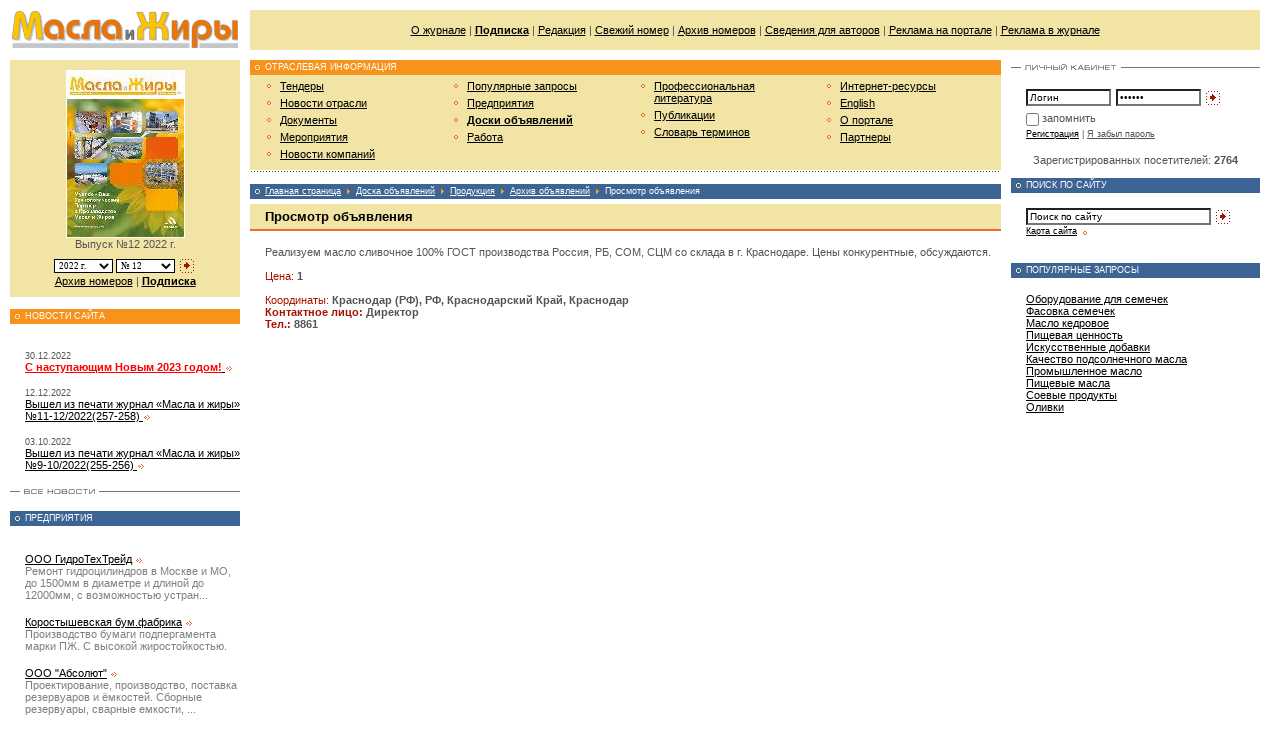

--- FILE ---
content_type: text/html; charset=windows-1251
request_url: http://www.oilbranch.com/sales/prodsales/archive/view/2891.html
body_size: 23627
content:
<html>
<head>
	<title>
		Реализуем масло сливочное 100% ГОСТ производства Россия, РБ, СОМ, СЦМ со ск / Архив объявлений - 				Масла и жиры					</title>
	<meta http-equiv="Content-Type" content="text/html; charset=windows-1251">
	<meta name="robots" content="index,follow">
	<meta name="rating" content="general">
	<meta name="distribution" content="global">
	<meta name="revisit-after" content="5 days">
	<meta name="audience" content="all">
	<meta content="масла и жиры, масложировая промышленность, майонез, оливковое масло, подсолнечное масло, растительное масло, производство масла, маргарин, соевое масло, кунжутное масло, арахисовое масло, кукурузное масло, растительный жир, рапсовое масло" name=keywords>
	<meta content="Технологии производства растительных масел и масложировых продуктов. Оборудование, сырье, ингредиенты, упаковка" name=description>

	<link rel="stylesheet" type="text/css" href="/css/styles.css?v=102" title="style">
	<link rel="stylesheet" type="text/css" href="/css/banners.css?v=102" title="style">
	<link rel="stylesheet" type="text/css" href="/css/pages.css?v=102" title="style">
	<link rel="stylesheet" type="text/css" href="/css/htmlform.css?v=102" title="style">
	<link rel="stylesheet" type="text/css" href="/css/datepicker.css?v=102" title="style">
<!--	<link rel="stylesheet" type="text/css" href="/css/tabs.css?v=102" title="style">-->
<!--	<link rel="stylesheet" type="text/css" href="/css/magazineorder.css?v=102" title="style">-->
<!--	<link rel="stylesheet" type="text/css" href="/css/subscribeWarning.css?v=102" title="style">-->
	<link rel="stylesheet" type="text/css" href="/css/linkTags.css?v=102" title="style">
	<link rel="stylesheet" type="text/css" href="/css/tizer.css?v=102" title="style">
	<link rel="stylesheet" type="text/css" href="/css/ourjurnaldocs.css?v=102" title="style">

	<link media="screen" rel="stylesheet" href="/css/colorbox/colorbox.css?v=102">

	<script type="text/javascript" src="/_js/jquery-1.7.1.min.js?v=102"></script>
<!--	<script type="text/javascript" src="/_js/jquery.idTabs.min.js?v=102"></script>-->
	<script type="text/javascript" src="/_js/anketa.portal.js?v=102"></script>
	<script type="text/javascript" src="/_js/ajax.captcha.js?v=102"></script>
	<script type="text/javascript" src="/_js/navigate.js?v=102"></script>
	<script type="text/javascript" src="/_js/jquery.colorbox.js?v=102"></script>
<!--	<script type="text/javascript" src="/_js/magazineorder.js?v=102"></script>-->
	<script type="text/javascript" src="/_js/system.js?v=102"></script>
	<script type="text/javascript" src="/_js/jquery.cookie.js?v=102"></script>
<!--	<script type="text/javascript" src="/_js/subscribeWarning.js?v=102"></script>-->
	<script type="text/javascript" src="/_js/tizer.js?v=102"></script>
	<script type="text/javascript" src="/_js/jquery.flot.js?v=102"></script>
	<script type="text/javascript" src="/_js/datepicker.js?v=102"></script>
	<script>
		$(document).ready(function(){
			$( 'a[class="downloadMagazine"]' ).colorbox();
		/* magazineorder */
			$( 'a[rel="viewmagazine"]' ).colorbox();
		});

		function call_nologin_order(checked) {
			if (checked && !document.getElementById('autoregister').value) jQuery().colorbox({href:'/nologin_order.php'});
		}
		function call_author(path) {
			jQuery.colorbox({href:path});
			return false;
		}
	</script></head>
<body>
<table cellpadding=0 cellspacing=10 class="outer_tab">
<tr>
<td><a href="/"><img src="/i/cl.gif" id="logo"></a></td>
<td height="40" valign="middle" align="center" bgcolor=#f2e4a4><table width=100% border=0 cellspacing=0 cellpadding=0><tr><td style='padding: 10px;' width=99% align=center><a href="/magazine.html" class="menu">О журнале</a> | <a href="/magazineorder.html" class="menu"><b>Подписка</b></a> | <a href="/magazine/editors.html" class="menu">Редакция</a> | <a href="/magazine/latestnumber.html" class="menu">Свежий номер</a> | <a href="/magazine/archive.html" class="menu">Архив номеров</a> | <a href="/magazine/forauthors.html" class="menu">Сведения для авторов</a> | <a href="/advert/site.html" class="menu">Реклама на портале</a> | <a href="/advert/magazine.html" class="menu">Реклама в журнале</a></td>
<!--<td width=1% style='padding: 10px;'></td>--></tr></table>
</td>
</tr>
<tr valign="top"><td class="td_left" description="SMALL COLUMN">


<div class="content_block_color" style='margin-top: 0px;'>
<center>		<!-- [JYRNAL] -->
<form name="numbersfrm" method="post">

<a href=/magazine/latestnumber.html><img alt='Просмотр выпуска' src="/i/jurnal/173/preview_1_oil_11-12_2022-1.jpg" width="117" style='border: 1px solid #ffffff;' border=0></a>

				<br>Выпуск №12 2022 г.<br><img src=/i/cl.gif width=1 height=7 border=0><br>


<select class='sel' onChange='document.numbersfrm.submit();' name="selyear" style='width: 59px;'>
<option value='2022' selected>2022 г.<option value='2021' >2021 г.<option value='2020' >2020 г.<option value='2019' >2019 г.<option value='2018' >2018 г.<option value='2017' >2017 г.<option value='2016' >2016 г.<option value='2015' >2015 г.<option value='2014' >2014 г.<option value='2013' >2013 г.<option value='2012' >2012 г.<option value='2011' >2011 г.<option value='2010' >2010 г.<option value='2009' >2009 г.<option value='2008' >2008 г.<option value='2007' >2007 г.<option value='2006' >2006 г.<option value='2005' >2005 г.<option value='2004' >2004 г.<option value='2003' >2003 г.</select>

<select class='sel' name="selnumberyear" style='width: 59px;'>
<option value='12' selected>№ 12<option value='9' >№ 9<option value='7' >№ 7<option value='5' >№ 5<option value='3' >№ 3</select>
<a href="#" onClick='document.numbersfrm.gonumber.value="1"; document.numbersfrm.submit();'><img src="/i/button_blue.gif" class="button" align="absmiddle"></a>
<input type=hidden name=gonumber value=''>
<br>
				<a href="/magazine/archive.html">Архив номеров</a> | <a href="/magazineorder.html"><b>Подписка</b></a>
</form>


</center></div><br>




<div class="block_blue"><div class="block_inner">НОВОСТИ САЙТА</div></div><br>
<div class="content_block">
<p><span class="ft9">30.12.2022</span><br><a href="/newssite/view/189.html" class=""><font color="red"><strong>С наступающим Новым 2023 годом!</strong></font> <img src="/i/item_blue_double.gif" align="absmiddle" class="item"></a></p>
<p><span class="ft9">12.12.2022</span><br><a href="/newssite/view/188.html" class="">Вышел из печати журнал «Масла и жиры» №11-12/2022(257-258) <img src="/i/item_blue_double.gif" align="absmiddle" class="item"></a></p>
<p><span class="ft9">03.10.2022</span><br><a href="/newssite/view/187.html" class="">Вышел из печати журнал «Масла и жиры» №9-10/2022(255-256) <img src="/i/item_blue_double.gif" align="absmiddle" class="item"></a></p>
</div>
<div class="block_link"><a href="/newssite.html"><img title="Архив новостей" src="/i/archive_news.gif" class="pic_link"></a></div><br>



<div class="block_red"><div class="block_inner">ПРЕДПРИЯТИЯ</div></div><br>
<div class="content_block">
<p><a href="/enterprise/view/223.html" class="">ООО ГидроТехТрейд</a> <img src="/i/item_blue_double.gif" align="absmiddle" class="item"></p>
<font color=gray>Ремонт гидроцилиндров в Москве и МО, до 1500мм в диаметре и длиной до 12000мм, с возможностью устран...</font>
<p><a href="/enterprise/view/56.html" class="">Коростышевская бум.фабрика</a> <img src="/i/item_blue_double.gif" align="absmiddle" class="item"></p>
<font color=gray>Производство бумаги подпергамента марки ПЖ. С высокой жиростойкостью.</font>
<p><a href="/enterprise/view/187.html" class="">ООО "Абсолют"</a> <img src="/i/item_blue_double.gif" align="absmiddle" class="item"></p>
<font color=gray>Проектирование, производство, поставка резервуаров и ёмкостей. Сборные резервуары, сварные емкости, ...</font>
<p><a href="/enterprise/view/209.html" class="">Лакоме</a> <img src="/i/item_blue_double.gif" align="absmiddle" class="item"></p>
<font color=gray>Компания «Лакоме» — отечественный производитель широкого ассортимента натуральной и полезной продукц...</font>
<p><a href="/enterprise/view/119.html" class="">АВС Агро ООО</a> <img src="/i/item_blue_double.gif" align="absmiddle" class="item"></p>
<font color=gray>51.21<br />
Оптовая торговля зерном, семенами и кормами для сельскохозяйсвенных животных.<br />
<b...</font>
</div>
<div class="block_link"><a href="/enterprise.html"><img title="Все предприятия" src="/i/button_allfirms.gif" class="pic_link"></a></div><br>



<div class="block_blue"><div class="block_inner">СВЯЖИТЕСЬ С НАМИ</div></div>
<div class="content_block">	Адрес редакции: 105066, Москва, Токмаков пер., д. 16, стр. 2, пом. 2, комн. 5

	<br><br><b>Редакция:</b>
	<br>Телефон: +7 (499) 267-40-10
	<br>E-mail: <a href="mailto:&#107;&#111;&#114;&#111;&#115;&#116;&#101;&#108;&#101;&#118;&#64;&#111;&#105;&#108;&#98;&#114;&#97;&#110;&#99;&#104;&#46;&#114;&#117;">&#107;&#111;&#114;&#111;&#115;&#116;&#101;&#108;&#101;&#118;&#64;&#111;&#105;&#108;&#98;&#114;&#97;&#110;&#99;&#104;&#46;&#114;&#117;</a>
	<br><br><b>Отдел подписки:</b>
	<br>Прямая линия:<br>+7 (499) 267-40-10
	<br>E-mail: <a href="mailto:&#112;&#111;&#100;&#112;&#105;&#115;&#107;&#97;&#64;&#118;&#101;&#100;&#111;&#109;&#111;&#115;&#116;&#46;&#114;&#117;">&#112;&#111;&#100;&#112;&#105;&#115;&#107;&#97;&#64;&#118;&#101;&#100;&#111;&#109;&#111;&#115;&#116;&#46;&#114;&#117;</a>
	<br><br><b>Отдел рекламы:</b>
	<br>Прямая линия: <br>+7 (499) 267-40-10, +7 (499) 267-40-15
	<br>E-mail: <a href="mailto:&#114;&#101;&#107;&#108;&#97;&#109;&#97;&#64;&#118;&#101;&#100;&#111;&#109;&#111;&#115;&#116;&#46;&#114;&#117;">&#114;&#101;&#107;&#108;&#97;&#109;&#97;&#64;&#118;&#101;&#100;&#111;&#109;&#111;&#115;&#116;&#46;&#114;&#117;</a>
	<br><br><b>Вопросы работы портала:</b>
	<br>E-mail: <a href="mailto:&#115;&#117;&#112;&#112;&#111;&#114;&#116;&#64;&#111;&#105;&#108;&#98;&#114;&#97;&#110;&#99;&#104;&#46;&#99;&#111;&#109;">&#115;&#117;&#112;&#112;&#111;&#114;&#116;&#64;&#111;&#105;&#108;&#98;&#114;&#97;&#110;&#99;&#104;&#46;&#99;&#111;&#109;</a></p>

<!--<br>+7 495 506-25-69, 267-38-22<br><b>Факс:</b> +7 495 265-57-27</p></div>
<div class="block_link"><a href="/"><img title="Карта проезда" -src="/i/button_contacts.gif" class="pic_link"></a></div>-->
</div>

<br>
<div class="block_red"><div class="block_inner">ПОПУЛЯРНЫЕ ЗАПРОСЫ</div></div>
<div class="content_block">
<a href="/tags.html?tag=РїСЂРѕРёР·РІРѕРґСЃС‚РІРѕ РјР°СЃР»Р°">Производство масла</a><br><a href="/tags.html?tag=РІРµСЃРѕРІРѕР№ РґРѕР·Р°С‚РѕСЂ">Весовой дозатор</a><br><a href="/tags.html?tag=РїРѕРґСЃРѕР»РЅРµС‡РЅРѕРµ РјР°СЃР»Рѕ РїСЂРѕРёР·РІРѕРґСЃС‚РІРѕ">Подсолнечное масло производство</a><br><a href="/tags.html?tag=Р¶РёСЂС‹">Жиры</a><br><a href="/tags.html?tag=РјР°СЃР»Рѕ РёР· Р·Р°СЂРѕРґС‹С€РµР№ РїС€РµРЅРёС†С‹">Масло из зародышей пшеницы</a><br><a href="/tags.html?tag=СЂРѕСЃСЃРёР№СЃРєРёРµ РјР°СЃР»Р°">Российские масла</a><br><a href="/tags.html?tag=С…СЂР°РЅРµРЅРёРµ">Хранение</a><br><a href="/tags.html?tag=РєРѕРјРїРѕРЅРµРЅС‚С‹ РјРѕР»РѕС‡РЅРѕРіРѕ РїСЂРѕРёСЃС…РѕР¶РґРµРЅРёСЏ">Компоненты молочного происхождения</a><br><a href="/tags.html?tag=РјР°СЂРєРµС‚РёРЅРіРѕРІР°СЏ РїРѕРґРґРµСЂР¶РєР° РїСЂРѕРґР°Р¶">Маркетинговая поддержка продаж</a><br><a href="/tags.html?tag=РјР°СЃР»Р°">Масла</a><br></div>
<br><img src="/i/cl.gif" class="spacer">

</td>



<td class="td_center" description="BIG COLUMN">
<table cellpadding=0 cellspacing=0 class="outer_tab"><tr valign="top"><td description="CENTER COLUMN" class="td_center">

<div class="block_blue"><div class="block_inner">ОТРАСЛЕВАЯ ИНФОРМАЦИЯ</div></div>
<table cellpadding=0 cellspacing=5 id="menu_tab"><tr valign="top">
<td class="td_menu"><ul class="menu">
<li><a href=/goszakupki.html >Тендеры</a></b>
<li><a href=/news.html >Новости отрасли</a></b>
<li><a href=/docs.html >Документы</a></b>
<li><a href=/events.html >Мероприятия</a></b>
<li><a href=/news/company.html >Новости компаний</a></b>
</ul></td>
<td class="td_menu"><ul class="menu">
<li><a href=/tags.html >Популярные запросы</a></b>
<li><a href=/enterprise.html >Предприятия</a></b>
<li><b><a href=/sales.html >Доски объявлений</a></b>
<li><a href=/job.html >Работа</a></b>
</ul></td>
<td class="td_menu"><ul class="menu">
<li><a href=/literature.html >Профессиональная литература</a></b>
<li><a href=/publ.html >Публикации</a></b>
<li><a href=/dictionary.html >Словарь терминов</a></b>
</ul></td>
<td class="td_menu"><ul class="menu">
<li><a href=/links.html >Интернет-ресурсы</a></b>
<li><a href=/english.html >English</a></b>
<li><a href=/project.html >О портале</a></b>
<li><a href=/partners.html >Партнеры</a></b>
</ul></td>
</tr></table>

<div class="hrdots"><img src="/i/cl.gif"></div><br>


<div class="block_red"><div class="block_inner"><a href="" class="white">Главная страница</a>  <img src=/i/item_yellow.gif align=absmiddle class=item> <a href='/sales.html' class=white>Доска объявлений</a> <img src=/i/item_yellow.gif align=absmiddle class=item> <a href='/sales/prodsales/index.html' class=white>Продукция</a> <img src=/i/item_yellow.gif align=absmiddle class=item> <a href='/sales/prodsales/archive.html' class=white>Архив объявлений</a> <img src=/i/item_yellow.gif align=absmiddle class=item> Просмотр объявления</a></div></div>

<div class="content_block_bg"><h1>Просмотр объявления</h1></div>
<div class="hrdouble"><img src="/i/cl.gif"></div>
<!--<div class="content_block">-->
<p>
<table border=0 width=100% cellspacing=0 cellpadding=0>
<tr><td width=0%><img src=/i/cl.gif width=15 height=1 border=0></td><td width=100% class=main_txt>



Реализуем масло сливочное 100% ГОСТ производства Россия, РБ, СОМ, СЦМ со склада в г. Краснодаре. Цены конкурентные, обсуждаются.<br><br><span class=r11>Цена:</span> <b>1</b><br><br><span class=r11>Координаты:</span> <b>Краснодар (РФ), РФ, Краснодарский Край, Краснодар<br><span class=r11>Контактное лицо:</span> <b>Директор<br><span class=r11>Тел.:</span> <b>8861<br></div>
</td>
</tr>
</table>					

<!--</div>-->

<br><br>


</td>


<td class="td_right" description="RIGHT COLUMN" width=234>



<div class="block_link"><a href="/"><img title="Личный кабинет" src="/i/button_personal.gif" class="pic_link"></a></div>

<div class="content_block"><img src=/i/cl.gif width=234 height=1 border=0><form method="post" name="login_form">
<input type="text" name="login" class="text" style="width:85px;" value="Логин" onfocus="if(this.value=='Логин') this.value='';" onblur="if(this.value=='') this.value='Логин';"><input type="password" name="passwd" class="text" style="width:85px; margin:0 3px 0 5px;" value="Пароль" onfocus="if(this.value=='Пароль') this.value='';" onblur="if(this.value=='') this.value='Пароль';"><input type="Image" src="/i/button_blue.gif" class="button" align="absmiddle" alt="Вход в систему">
<div class="saveme"><input style='margin-left:-3px; margin-top:1px; border:0px;' type="checkbox" name="save" value=1>запомнить</div>
<span class="ft9"><a href="/register.html">Регистрация</a> | <a href="/lostpwd.html" class="hide">Я забыл пароль</a></span>
</form>
</div>

<center>Зарегистрированных посетителей: <b>2764</b></center><br>

<div class="block_red"><div class="block_inner">ПОИСК ПО САЙТУ</div></div>
<div class="content_block">
<script>
function checks_s() {
	var d = document.qs_form;

	if (d.search.value.length < 3) {
		alert ('Не менее 3 символов');
		return false;
	} else {
		return true;
	}
};	
</script>
<form method=post name="qs_form" onSubmit='return checks_s();'>
<input name=search type="text" class="text" style="width:185px;" value="Поиск по сайту" onfocus="if(this.value=='Поиск по сайту') this.value='';" onblur="if(this.value=='') this.value='Поиск по сайту';"> <input type="image" name=sgo src="/i/button_blue.gif" align="absmiddle" class="button"><br><span class="ft9"><a href="/map.html">Карта сайта</a> <img src="/i/item_blue.gif" align="absmiddle" class="item"></span></form>
</div>







<br>
<div class="block_red"><div class="block_inner">ПОПУЛЯРНЫЕ ЗАПРОСЫ</div></div>
<div class="content_block">
<a href="/tags.html?tag=РѕР±РѕСЂСѓРґРѕРІР°РЅРёРµ РґР»СЏ СЃРµРјРµС‡РµРє">Оборудование для семечек</a><br><a href="/tags.html?tag=С„Р°СЃРѕРІРєР° СЃРµРјРµС‡РµРє">Фасовка семечек</a><br><a href="/tags.html?tag=РјР°СЃР»Рѕ РєРµРґСЂРѕРІРѕРµ">Масло кедровое</a><br><a href="/tags.html?tag=РїРёС‰РµРІР°СЏ С†РµРЅРЅРѕСЃС‚СЊ">Пищевая ценность</a><br><a href="/tags.html?tag=РёСЃРєСѓСЃСЃС‚РІРµРЅРЅС‹Рµ РґРѕР±Р°РІРєРё">Искусственные добавки</a><br><a href="/tags.html?tag=РєР°С‡РµСЃС‚РІРѕ РїРѕРґСЃРѕР»РЅРµС‡РЅРѕРіРѕ РјР°СЃР»Р°">Качество подсолнечного масла</a><br><a href="/tags.html?tag=РїСЂРѕРјС‹С€Р»РµРЅРЅРѕРµ РјР°СЃР»Рѕ">Промышленное масло</a><br><a href="/tags.html?tag=РїРёС‰РµРІС‹Рµ РјР°СЃР»Р°">Пищевые масла</a><br><a href="/tags.html?tag=СЃРѕРµРІС‹Рµ РїСЂРѕРґСѓРєС‚С‹">Соевые продукты</a><br><a href="/tags.html?tag=РѕР»РёРІРєРё">Оливки</a><br></div>
</td>

</tr></table></td></tr>
<tr>
	<td colspan="3">
	</td>
</tr></table>

<div class="hrdouble"><img src="/i/cl.gif"></div><br>

<table cellpadding=0 cellspacing=0 class="outer_tab">
<tr valign="top">
<td align="center">
<a href="/"><img src="/i/button_home_a.gif" class="button"></a><img src="/i/cl.gif" align="absmiddle" class="nav_vr">
<a href="mailto:support@oilbranch.com"><img src="/i/button_mail.gif" class="button"></a>
<img src="/i/cl.gif" align="absmiddle" class="nav_vr"><a href="/map.html"><img src="/i/button_map.gif" class="button"></a>
<br><img src="/i/cl.gif" class="spacer">
</td>
<td class="td_center"><span class="ft9">&copy; 2007-2026. Издательский дом "<b>Отраслевые Ведомости</b>". Все права защищены<br>Копирование информации данного сайта допускается только при условии установки ссылки на оригинальный материал</span></td>

<td nowrap style='padding-right: 5px;'>
<!-- Yandex.Metrika counter -->
<div style="display:none;"><script type="text/javascript">
(function(w, c) {
    (w[c] = w[c] || []).push(function() {
        try {
            w.yaCounter10261381 = new Ya.Metrika({id:10261381, enableAll: true});
        }
        catch(e) { }
    });
})(window, "yandex_metrika_callbacks");
</script></div>
<script src="//mc.yandex.ru/metrika/watch.js" type="text/javascript" defer="defer"></script>
<noscript><div><img src="//mc.yandex.ru/watch/10261381" style="position:absolute; left:-9999px;" alt="" /></div></noscript>
<!-- /Yandex.Metrika counter -->



<!--Rating@Mail.ru COUNTEr--><script language="JavaScript" type="text/javascript"><!--
d=document;var a='';a+=';r='+escape(d.referrer)
js=10//--></script><script language="JavaScript1.1" type="text/javascript"><!--
a+=';j='+navigator.javaEnabled()
js=11//--></script><script language="JavaScript1.2" type="text/javascript"><!--
s=screen;a+=';s='+s.width+'*'+s.height
a+=';d='+(s.colorDepth?s.colorDepth:s.pixelDepth)
js=12//--></script><script language="JavaScript1.3" type="text/javascript"><!--
js=13//--></script><script language="JavaScript" type="text/javascript"><!--
d.write('<a href="http://top.mail.ru/jump?from=1386772"'+
' target=_top><img src="http://d9.c2.b5.a1.top.list.ru/counter'+
'?id=1386772;t=55;js='+js+a+';rand='+Math.random()+
'" alt="Рейтинг@Mail.ru"'+' border=0 onmouseover=nereidFade(this,100,30,10) class=transp onmouseout=nereidFade(this,30,50,5) height=31 width=88/><\/a>')
if(11<js)d.write('<'+'!-- ')//--></script><noscript><a
target=_top href="http://top.mail.ru/jump?from=1386772"><img
src="http://d9.c2.b5.a1.top.list.ru/counter?js=na;id=1386772;t=55"
border=0 onmouseover=nereidFade(this,100,30,10) class=transp onmouseout=nereidFade(this,30,50,5) height=31 width=88
alt="Рейтинг@Mail.ru"/></a></noscript><script language="JavaScript" type="text/javascript"><!--
if(11<js)d.write('--'+'>')//--></script><!--/COUNTER-->

<!--LiveInternet counter--><script type="text/javascript"><!--
document.write("<a href='http://www.liveinternet.ru/click' "+
"target=_blank><img src='http://counter.yadro.ru/hit?t14.1;r"+
escape(document.referrer)+((typeof(screen)=="undefined")?"":
";s"+screen.width+"*"+screen.height+"*"+(screen.colorDepth?
screen.colorDepth:screen.pixelDepth))+";u"+escape(document.URL)+
";"+Math.random()+
"' alt='' title='LiveInternet: показано число просмотров за 24"+
" часа, посетителей за 24 часа и за сегодня' "+
"border=0 onmouseover=nereidFade(this,100,30,10) class=transp onmouseout=nereidFade(this,30,50,5) width=88 height=31><\/a>")//--></script><!--/LiveInternet--></td>
</tr></table>

<div class="block_hidden">
	<div id="apply_info" style="padding: 10px;">Настоящим, в соответствии с Федеральным законом № 152-ФЗ «О персональных данных» от 27.07.2006 года, Вы подтверждаете свое согласие на обработку компанией ООО «Концепция связи XXI век» персональных данных: сбор, систематизацию, накопление, хранение, уточнение (обновление, изменение), использование, передачу в целях продвижения товаров, работ, услуг на рынке путем осуществления прямых контактов с помощью средств связи, продажи продуктов и услуг на Ваше имя, блокирование, обезличивание, уничтожение.<br><br>
Компания ООО «Концепция связи XXI век» гарантирует конфиденциальность получаемой информации. Обработка персональных данных осуществляется в целях эффективного исполнения заказов, договоров и иных обязательств, принятых компанией в качестве обязательных к исполнению.<br><br>
В случае необходимости предоставления Ваших персональных данных правообладателю, дистрибьютору или реселлеру программного обеспечения в целях регистрации программного обеспечения на Ваше имя, Вы даёте согласие на передачу своих персональных данных.<br><br>
Компания ООО «Концепция связи XXI век» гарантирует, что правообладатель, дистрибьютор или реселлер программного обеспечения осуществляет защиту персональных данных на условиях, аналогичных изложенным в Политике конфиденциальности персональных данных.<br><br>
Настоящее согласие распространяется на следующие персональные данные: фамилия, имя и отчество, место работы, должность, адрес электронной почты, почтовый адрес доставки заказов, контактный телефон, платёжные реквизиты.
Срок действия согласия является неограниченным. Вы можете в любой момент отозвать настоящее согласие, направив письменное уведомление на адрес: podpiska@vedomost.ru с пометкой «Отзыв согласия на обработку персональных данных».<br><br>
Обращаем Ваше внимание, что отзыв согласия на обработку персональных данных влечёт за собой удаление Вашей учётной записи с соответствующего Интернет-сайта и/или уничтожение записей, содержащих Ваши персональные данные, в системах обработки персональных данных компании ООО «Концепция связи XXI век», что может сделать невозможным для Вас пользование ее интернет-сервисами.<br><br>
Давая согласие на обработку персональных данных, Вы гарантируете, что представленная Вами информация является полной, точной и достоверной, а также что при представлении информации не нарушаются действующее законодательство Российской Федерации, законные права и интересы третьих лиц. Вы подтверждаете, что вся предоставленная информация заполнена Вами в отношении себя лично.<br><br>
Настоящее согласие действует в течение всего периода хранения персональных данных, если иное не предусмотрено законодательством Российской Федерации. <br><br><center><a href="#" id="apply_ok"><strong>Принимаю условия соглашения</strong></a></center></div>
</div>
<script>
	$(function () {
		$("#show_apply").colorbox({inline: true, href: "#apply_info", width: 500, height: 500});
		$('#apply_ok').click(function(ev){
			ev.preventDefault();
			$('#apply').prop('checked',true);
			$('#add').removeAttr('disabled');
			$.fn.colorbox.close();
		});
		$('#apply').click(function(){
			$('#add').removeAttr('disabled');
		});
	});
</script>
<span style='display: none;'>Mon, 26 Jan 2026 01:56:09</span>
</body></html>

--- FILE ---
content_type: text/css
request_url: http://www.oilbranch.com/css/datepicker.css?v=102
body_size: 3535
content:
div.datepicker {
	padding: 10px;
	position: relative;
	font-family: Tahoma, Helvetica, sans-serif;
	font-size: 12px;
	width: 250px;
	height: 200px;
	position: absolute;
	cursor: default;
	top: 0;
	left: 0;
	display: none;
	border: 1px solid #666;
	-moz-border-radius: 4px;
	-webkit-border-radius: 4px;
	border-radius: 4px;	
	background-color: #fff;
}
.datepickerContainer {
	background-color: #fff;
	padding: 0px;
	position: absolute;
	top: 10px;
	left: 10px;
}
.datepickerBorderT {
	position: absolute;
	left: 0px;
	top: 0;
	right: 0px;
	height: 0px;
}
.datepickerBorderB {
	position: absolute;
	left: 0px;
	bottom: 0;
	right: 0px;
	height: 0px;
}
.datepickerBorderL {
	position: absolute;
	left: 0;
	bottom: 0px;
	top: 0px;
	width: 0px;
}
.datepickerBorderR {
	position: absolute;
	right: 0;
	bottom: 0px;
	top: 0px;
	width: 0px;
}
.datepickerBorderTL {
	position: absolute;
	top: 0;
	left: 0;
	width: 0px;
	height: 0px;
}
.datepickerBorderTR {
	position: absolute;
	top: 0;
	right: 0;
	width: 0px;
	height: 0px;
}
.datepickerBorderBL {
	position: absolute;
	bottom: 0;
	left: 0;
	width: 0px;
	height: 0px;
}
.datepickerBorderBR {
	position: absolute;
	bottom: 0;
	right: 0;
	width: 0px;
	height: 0px;
}.datepickerHidden {
	display: none;
}
div.datepicker table {
	border-collapse:collapse;
}
div.datepicker a {
	color: #000;
	text-decoration: none;
	cursor: default;
	outline: none;
}
div.datepicker table td {
	text-align: right;
	padding: 2px;
	margin: 0;
}
div.datepicker th {
	text-align: center;
	color: #999;
	font-weight: normal;
}
div.datepicker tbody th {
	text-align: left;
}
div.datepicker tbody a {
	display: block;
}
.datepickerDays a {
	width: 20px;
	line-height: 16px;
	height: 16px;
	padding-right: 2px;
}
.datepickerYears a,
.datepickerMonths a{
	width: 44px;
	line-height: 36px;
	height: 36px;
	text-align: center;
}
td.datepickerNotInMonth a {
	color: #aaa;
}
tbody.datepickerDays td.datepickerSelected{
	background: grey;
}
tbody.datepickerDays td.datepickerSelected a{
	color: #fff;
}
tbody.datepickerDays td.datepickerNotInMonth.datepickerSelected {
	background: #17384d;
}
tbody.datepickerYears td.datepickerSelected,
tbody.datepickerMonths td.datepickerSelected{
	background: #17384d;
}
div.datepicker a:hover,
div.datepicker a:hover {
	color: #88c5eb;
}
div.datepicker td.datepickerNotInMonth a:hover {
	color: #999;
}
div.datepicker tbody th {
	text-align: left;
}
.datepickerSpace div {
	width: 20px;
}
.datepickerGoNext a,
.datepickerGoPrev a,
.datepickerMonth a {
	text-align: center;
	height: 20px;
	line-height: 20px;
}
.datepickerGoNext a {
	float: right;
	width: 20px;
}
.datepickerGoPrev a {
	float: left;
	width: 20px;
}
table.datepickerViewDays tbody.datepickerMonths,
table.datepickerViewDays tbody.datepickerYears {
	display: none;
}
table.datepickerViewMonths tbody.datepickerDays,
table.datepickerViewMonths tbody.datepickerYears,
table.datepickerViewMonths tr.datepickerDoW {
	display: none;
}
table.datepickerViewYears tbody.datepickerDays,
table.datepickerViewYears tbody.datepickerMonths,
table.datepickerViewYears tr.datepickerDoW {
	display: none;
}
td.datepickerDisabled a,
td.datepickerDisabled.datepickerNotInMonth a{
	color: #333;
}
td.datepickerDisabled a:hover {
	color: #333;
}
td.datepickerSpecial a {
	background: #700;
}
td.datepickerSpecial.datepickerSelected a {
	background: #a00;
}

--- FILE ---
content_type: text/javascript
request_url: http://www.oilbranch.com/_js/tizer.js?v=102
body_size: 198
content:
$(function(){
// клик по тизеру
	$('.tizerItem a').live({
		click: function(){
			var $id = $(this).closest('div').attr('id');
			$.post('/index.php',{ tizerClick: '1', tizerId: $id });
		}
	});
});